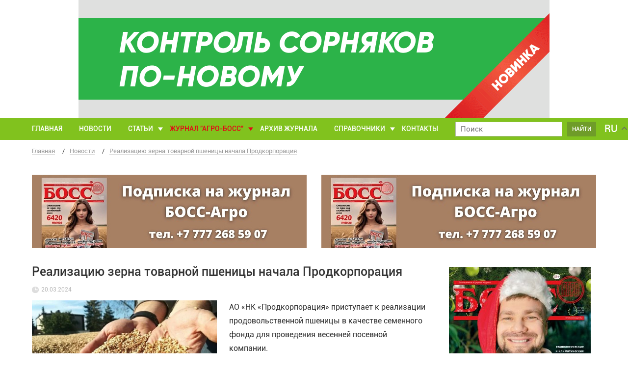

--- FILE ---
content_type: text/html; charset=UTF-8
request_url: https://bossagro.kz/41762-realizaciyu-zerna-tovarnoj-pshenicy-nachala-prodkorporaciya/
body_size: 16253
content:

<!doctype html>
<html lang="ru-RU">
<head>
<meta charset="UTF-8">
<meta name="viewport" content="width=device-width, initial-scale=1">
<link rel="profile" href="http://gmpg.org/xfn/11">

<meta name='robots' content='index, follow, max-image-preview:large, max-snippet:-1, max-video-preview:-1' />

	<!-- This site is optimized with the Yoast SEO plugin v23.5 - https://yoast.com/wordpress/plugins/seo/ -->
	<title>Реализацию зерна товарной пшеницы начала Продкорпорация - Bossagro</title>
	<meta name="description" content="АО «НК «Продкорпорация» приступает к реализации продовольственной пшеницы в качестве семенного фонда для проведения весенней посевной компании. Аграрии" />
	<link rel="canonical" href="https://bossagro.kz/41762-realizaciyu-zerna-tovarnoj-pshenicy-nachala-prodkorporaciya/" />
	<meta property="og:locale" content="ru_RU" />
	<meta property="og:type" content="article" />
	<meta property="og:title" content="Реализацию зерна товарной пшеницы начала Продкорпорация - Bossagro" />
	<meta property="og:description" content="АО «НК «Продкорпорация» приступает к реализации продовольственной пшеницы в качестве семенного фонда для проведения весенней посевной компании. Аграрии" />
	<meta property="og:url" content="https://bossagro.kz/41762-realizaciyu-zerna-tovarnoj-pshenicy-nachala-prodkorporaciya/" />
	<meta property="og:site_name" content="Bossagro" />
	<meta property="article:published_time" content="2024-03-20T09:41:00+00:00" />
	<meta property="og:image" content="https://bossagro.kz/wp-content/uploads/semena.jpg" />
	<meta property="og:image:width" content="640" />
	<meta property="og:image:height" content="427" />
	<meta property="og:image:type" content="image/jpeg" />
	<meta name="author" content="boss" />
	<meta name="twitter:card" content="summary_large_image" />
	<meta name="twitter:label1" content="Написано автором" />
	<meta name="twitter:data1" content="boss" />
	<script type="application/ld+json" class="yoast-schema-graph">{"@context":"https://schema.org","@graph":[{"@type":"WebPage","@id":"https://bossagro.kz/41762-realizaciyu-zerna-tovarnoj-pshenicy-nachala-prodkorporaciya/","url":"https://bossagro.kz/41762-realizaciyu-zerna-tovarnoj-pshenicy-nachala-prodkorporaciya/","name":"Реализацию зерна товарной пшеницы начала Продкорпорация - Bossagro","isPartOf":{"@id":"https://bossagro.kz/#website"},"primaryImageOfPage":{"@id":"https://bossagro.kz/41762-realizaciyu-zerna-tovarnoj-pshenicy-nachala-prodkorporaciya/#primaryimage"},"image":{"@id":"https://bossagro.kz/41762-realizaciyu-zerna-tovarnoj-pshenicy-nachala-prodkorporaciya/#primaryimage"},"thumbnailUrl":"https://bossagro.kz/wp-content/uploads/semena.jpg","datePublished":"2024-03-20T09:41:00+00:00","dateModified":"2024-03-20T09:41:00+00:00","author":{"@id":"https://bossagro.kz/#/schema/person/65a3d50c1db88702d53f855db0f3ea4b"},"description":"АО «НК «Продкорпорация» приступает к реализации продовольственной пшеницы в качестве семенного фонда для проведения весенней посевной компании. Аграрии","breadcrumb":{"@id":"https://bossagro.kz/41762-realizaciyu-zerna-tovarnoj-pshenicy-nachala-prodkorporaciya/#breadcrumb"},"inLanguage":"ru-RU","potentialAction":[{"@type":"ReadAction","target":["https://bossagro.kz/41762-realizaciyu-zerna-tovarnoj-pshenicy-nachala-prodkorporaciya/"]}]},{"@type":"ImageObject","inLanguage":"ru-RU","@id":"https://bossagro.kz/41762-realizaciyu-zerna-tovarnoj-pshenicy-nachala-prodkorporaciya/#primaryimage","url":"https://bossagro.kz/wp-content/uploads/semena.jpg","contentUrl":"https://bossagro.kz/wp-content/uploads/semena.jpg","width":640,"height":427,"caption":"семена"},{"@type":"BreadcrumbList","@id":"https://bossagro.kz/41762-realizaciyu-zerna-tovarnoj-pshenicy-nachala-prodkorporaciya/#breadcrumb","itemListElement":[{"@type":"ListItem","position":1,"name":"Главная страница","item":"https://bossagro.kz/"},{"@type":"ListItem","position":2,"name":"Реализацию зерна товарной пшеницы начала Продкорпорация"}]},{"@type":"WebSite","@id":"https://bossagro.kz/#website","url":"https://bossagro.kz/","name":"Bossagro","description":"Аграрные новости, новости сельского хозяйства","potentialAction":[{"@type":"SearchAction","target":{"@type":"EntryPoint","urlTemplate":"https://bossagro.kz/?s={search_term_string}"},"query-input":{"@type":"PropertyValueSpecification","valueRequired":true,"valueName":"search_term_string"}}],"inLanguage":"ru-RU"},{"@type":"Person","@id":"https://bossagro.kz/#/schema/person/65a3d50c1db88702d53f855db0f3ea4b","name":"boss","image":{"@type":"ImageObject","inLanguage":"ru-RU","@id":"https://bossagro.kz/#/schema/person/image/","url":"https://secure.gravatar.com/avatar/a2701d00c4eca652c4932ac01ec70f42?s=96&d=mm&r=g","contentUrl":"https://secure.gravatar.com/avatar/a2701d00c4eca652c4932ac01ec70f42?s=96&d=mm&r=g","caption":"boss"}}]}</script>
	<!-- / Yoast SEO plugin. -->


<link rel='dns-prefetch' href='//www.google.com' />
<link rel="alternate" type="application/rss+xml" title="Bossagro &raquo; Лента" href="https://bossagro.kz/feed/" />
<link rel="alternate" type="application/rss+xml" title="Bossagro &raquo; Лента комментариев" href="https://bossagro.kz/comments/feed/" />
<link rel="alternate" type="application/rss+xml" title="Bossagro &raquo; Лента комментариев к &laquo;Реализацию зерна товарной пшеницы начала Продкорпорация&raquo;" href="https://bossagro.kz/41762-realizaciyu-zerna-tovarnoj-pshenicy-nachala-prodkorporaciya/feed/" />
<script type="text/javascript">
/* <![CDATA[ */
window._wpemojiSettings = {"baseUrl":"https:\/\/s.w.org\/images\/core\/emoji\/15.0.3\/72x72\/","ext":".png","svgUrl":"https:\/\/s.w.org\/images\/core\/emoji\/15.0.3\/svg\/","svgExt":".svg","source":{"concatemoji":"https:\/\/bossagro.kz\/wp-includes\/js\/wp-emoji-release.min.js?ver=6.6.4.1768059267"}};
/*! This file is auto-generated */
!function(i,n){var o,s,e;function c(e){try{var t={supportTests:e,timestamp:(new Date).valueOf()};sessionStorage.setItem(o,JSON.stringify(t))}catch(e){}}function p(e,t,n){e.clearRect(0,0,e.canvas.width,e.canvas.height),e.fillText(t,0,0);var t=new Uint32Array(e.getImageData(0,0,e.canvas.width,e.canvas.height).data),r=(e.clearRect(0,0,e.canvas.width,e.canvas.height),e.fillText(n,0,0),new Uint32Array(e.getImageData(0,0,e.canvas.width,e.canvas.height).data));return t.every(function(e,t){return e===r[t]})}function u(e,t,n){switch(t){case"flag":return n(e,"\ud83c\udff3\ufe0f\u200d\u26a7\ufe0f","\ud83c\udff3\ufe0f\u200b\u26a7\ufe0f")?!1:!n(e,"\ud83c\uddfa\ud83c\uddf3","\ud83c\uddfa\u200b\ud83c\uddf3")&&!n(e,"\ud83c\udff4\udb40\udc67\udb40\udc62\udb40\udc65\udb40\udc6e\udb40\udc67\udb40\udc7f","\ud83c\udff4\u200b\udb40\udc67\u200b\udb40\udc62\u200b\udb40\udc65\u200b\udb40\udc6e\u200b\udb40\udc67\u200b\udb40\udc7f");case"emoji":return!n(e,"\ud83d\udc26\u200d\u2b1b","\ud83d\udc26\u200b\u2b1b")}return!1}function f(e,t,n){var r="undefined"!=typeof WorkerGlobalScope&&self instanceof WorkerGlobalScope?new OffscreenCanvas(300,150):i.createElement("canvas"),a=r.getContext("2d",{willReadFrequently:!0}),o=(a.textBaseline="top",a.font="600 32px Arial",{});return e.forEach(function(e){o[e]=t(a,e,n)}),o}function t(e){var t=i.createElement("script");t.src=e,t.defer=!0,i.head.appendChild(t)}"undefined"!=typeof Promise&&(o="wpEmojiSettingsSupports",s=["flag","emoji"],n.supports={everything:!0,everythingExceptFlag:!0},e=new Promise(function(e){i.addEventListener("DOMContentLoaded",e,{once:!0})}),new Promise(function(t){var n=function(){try{var e=JSON.parse(sessionStorage.getItem(o));if("object"==typeof e&&"number"==typeof e.timestamp&&(new Date).valueOf()<e.timestamp+604800&&"object"==typeof e.supportTests)return e.supportTests}catch(e){}return null}();if(!n){if("undefined"!=typeof Worker&&"undefined"!=typeof OffscreenCanvas&&"undefined"!=typeof URL&&URL.createObjectURL&&"undefined"!=typeof Blob)try{var e="postMessage("+f.toString()+"("+[JSON.stringify(s),u.toString(),p.toString()].join(",")+"));",r=new Blob([e],{type:"text/javascript"}),a=new Worker(URL.createObjectURL(r),{name:"wpTestEmojiSupports"});return void(a.onmessage=function(e){c(n=e.data),a.terminate(),t(n)})}catch(e){}c(n=f(s,u,p))}t(n)}).then(function(e){for(var t in e)n.supports[t]=e[t],n.supports.everything=n.supports.everything&&n.supports[t],"flag"!==t&&(n.supports.everythingExceptFlag=n.supports.everythingExceptFlag&&n.supports[t]);n.supports.everythingExceptFlag=n.supports.everythingExceptFlag&&!n.supports.flag,n.DOMReady=!1,n.readyCallback=function(){n.DOMReady=!0}}).then(function(){return e}).then(function(){var e;n.supports.everything||(n.readyCallback(),(e=n.source||{}).concatemoji?t(e.concatemoji):e.wpemoji&&e.twemoji&&(t(e.twemoji),t(e.wpemoji)))}))}((window,document),window._wpemojiSettings);
/* ]]> */
</script>
<style id='wp-emoji-styles-inline-css' type='text/css'>

	img.wp-smiley, img.emoji {
		display: inline !important;
		border: none !important;
		box-shadow: none !important;
		height: 1em !important;
		width: 1em !important;
		margin: 0 0.07em !important;
		vertical-align: -0.1em !important;
		background: none !important;
		padding: 0 !important;
	}
</style>
<link rel='stylesheet' id='wp-block-library-css' href='https://bossagro.kz/wp-includes/css/dist/block-library/style.min.css?ver=6.6.4.1768059267' type='text/css' media='all' />
<style id='classic-theme-styles-inline-css' type='text/css'>
/*! This file is auto-generated */
.wp-block-button__link{color:#fff;background-color:#32373c;border-radius:9999px;box-shadow:none;text-decoration:none;padding:calc(.667em + 2px) calc(1.333em + 2px);font-size:1.125em}.wp-block-file__button{background:#32373c;color:#fff;text-decoration:none}
</style>
<style id='global-styles-inline-css' type='text/css'>
:root{--wp--preset--aspect-ratio--square: 1;--wp--preset--aspect-ratio--4-3: 4/3;--wp--preset--aspect-ratio--3-4: 3/4;--wp--preset--aspect-ratio--3-2: 3/2;--wp--preset--aspect-ratio--2-3: 2/3;--wp--preset--aspect-ratio--16-9: 16/9;--wp--preset--aspect-ratio--9-16: 9/16;--wp--preset--color--black: #000000;--wp--preset--color--cyan-bluish-gray: #abb8c3;--wp--preset--color--white: #ffffff;--wp--preset--color--pale-pink: #f78da7;--wp--preset--color--vivid-red: #cf2e2e;--wp--preset--color--luminous-vivid-orange: #ff6900;--wp--preset--color--luminous-vivid-amber: #fcb900;--wp--preset--color--light-green-cyan: #7bdcb5;--wp--preset--color--vivid-green-cyan: #00d084;--wp--preset--color--pale-cyan-blue: #8ed1fc;--wp--preset--color--vivid-cyan-blue: #0693e3;--wp--preset--color--vivid-purple: #9b51e0;--wp--preset--gradient--vivid-cyan-blue-to-vivid-purple: linear-gradient(135deg,rgba(6,147,227,1) 0%,rgb(155,81,224) 100%);--wp--preset--gradient--light-green-cyan-to-vivid-green-cyan: linear-gradient(135deg,rgb(122,220,180) 0%,rgb(0,208,130) 100%);--wp--preset--gradient--luminous-vivid-amber-to-luminous-vivid-orange: linear-gradient(135deg,rgba(252,185,0,1) 0%,rgba(255,105,0,1) 100%);--wp--preset--gradient--luminous-vivid-orange-to-vivid-red: linear-gradient(135deg,rgba(255,105,0,1) 0%,rgb(207,46,46) 100%);--wp--preset--gradient--very-light-gray-to-cyan-bluish-gray: linear-gradient(135deg,rgb(238,238,238) 0%,rgb(169,184,195) 100%);--wp--preset--gradient--cool-to-warm-spectrum: linear-gradient(135deg,rgb(74,234,220) 0%,rgb(151,120,209) 20%,rgb(207,42,186) 40%,rgb(238,44,130) 60%,rgb(251,105,98) 80%,rgb(254,248,76) 100%);--wp--preset--gradient--blush-light-purple: linear-gradient(135deg,rgb(255,206,236) 0%,rgb(152,150,240) 100%);--wp--preset--gradient--blush-bordeaux: linear-gradient(135deg,rgb(254,205,165) 0%,rgb(254,45,45) 50%,rgb(107,0,62) 100%);--wp--preset--gradient--luminous-dusk: linear-gradient(135deg,rgb(255,203,112) 0%,rgb(199,81,192) 50%,rgb(65,88,208) 100%);--wp--preset--gradient--pale-ocean: linear-gradient(135deg,rgb(255,245,203) 0%,rgb(182,227,212) 50%,rgb(51,167,181) 100%);--wp--preset--gradient--electric-grass: linear-gradient(135deg,rgb(202,248,128) 0%,rgb(113,206,126) 100%);--wp--preset--gradient--midnight: linear-gradient(135deg,rgb(2,3,129) 0%,rgb(40,116,252) 100%);--wp--preset--font-size--small: 13px;--wp--preset--font-size--medium: 20px;--wp--preset--font-size--large: 36px;--wp--preset--font-size--x-large: 42px;--wp--preset--spacing--20: 0.44rem;--wp--preset--spacing--30: 0.67rem;--wp--preset--spacing--40: 1rem;--wp--preset--spacing--50: 1.5rem;--wp--preset--spacing--60: 2.25rem;--wp--preset--spacing--70: 3.38rem;--wp--preset--spacing--80: 5.06rem;--wp--preset--shadow--natural: 6px 6px 9px rgba(0, 0, 0, 0.2);--wp--preset--shadow--deep: 12px 12px 50px rgba(0, 0, 0, 0.4);--wp--preset--shadow--sharp: 6px 6px 0px rgba(0, 0, 0, 0.2);--wp--preset--shadow--outlined: 6px 6px 0px -3px rgba(255, 255, 255, 1), 6px 6px rgba(0, 0, 0, 1);--wp--preset--shadow--crisp: 6px 6px 0px rgba(0, 0, 0, 1);}:where(.is-layout-flex){gap: 0.5em;}:where(.is-layout-grid){gap: 0.5em;}body .is-layout-flex{display: flex;}.is-layout-flex{flex-wrap: wrap;align-items: center;}.is-layout-flex > :is(*, div){margin: 0;}body .is-layout-grid{display: grid;}.is-layout-grid > :is(*, div){margin: 0;}:where(.wp-block-columns.is-layout-flex){gap: 2em;}:where(.wp-block-columns.is-layout-grid){gap: 2em;}:where(.wp-block-post-template.is-layout-flex){gap: 1.25em;}:where(.wp-block-post-template.is-layout-grid){gap: 1.25em;}.has-black-color{color: var(--wp--preset--color--black) !important;}.has-cyan-bluish-gray-color{color: var(--wp--preset--color--cyan-bluish-gray) !important;}.has-white-color{color: var(--wp--preset--color--white) !important;}.has-pale-pink-color{color: var(--wp--preset--color--pale-pink) !important;}.has-vivid-red-color{color: var(--wp--preset--color--vivid-red) !important;}.has-luminous-vivid-orange-color{color: var(--wp--preset--color--luminous-vivid-orange) !important;}.has-luminous-vivid-amber-color{color: var(--wp--preset--color--luminous-vivid-amber) !important;}.has-light-green-cyan-color{color: var(--wp--preset--color--light-green-cyan) !important;}.has-vivid-green-cyan-color{color: var(--wp--preset--color--vivid-green-cyan) !important;}.has-pale-cyan-blue-color{color: var(--wp--preset--color--pale-cyan-blue) !important;}.has-vivid-cyan-blue-color{color: var(--wp--preset--color--vivid-cyan-blue) !important;}.has-vivid-purple-color{color: var(--wp--preset--color--vivid-purple) !important;}.has-black-background-color{background-color: var(--wp--preset--color--black) !important;}.has-cyan-bluish-gray-background-color{background-color: var(--wp--preset--color--cyan-bluish-gray) !important;}.has-white-background-color{background-color: var(--wp--preset--color--white) !important;}.has-pale-pink-background-color{background-color: var(--wp--preset--color--pale-pink) !important;}.has-vivid-red-background-color{background-color: var(--wp--preset--color--vivid-red) !important;}.has-luminous-vivid-orange-background-color{background-color: var(--wp--preset--color--luminous-vivid-orange) !important;}.has-luminous-vivid-amber-background-color{background-color: var(--wp--preset--color--luminous-vivid-amber) !important;}.has-light-green-cyan-background-color{background-color: var(--wp--preset--color--light-green-cyan) !important;}.has-vivid-green-cyan-background-color{background-color: var(--wp--preset--color--vivid-green-cyan) !important;}.has-pale-cyan-blue-background-color{background-color: var(--wp--preset--color--pale-cyan-blue) !important;}.has-vivid-cyan-blue-background-color{background-color: var(--wp--preset--color--vivid-cyan-blue) !important;}.has-vivid-purple-background-color{background-color: var(--wp--preset--color--vivid-purple) !important;}.has-black-border-color{border-color: var(--wp--preset--color--black) !important;}.has-cyan-bluish-gray-border-color{border-color: var(--wp--preset--color--cyan-bluish-gray) !important;}.has-white-border-color{border-color: var(--wp--preset--color--white) !important;}.has-pale-pink-border-color{border-color: var(--wp--preset--color--pale-pink) !important;}.has-vivid-red-border-color{border-color: var(--wp--preset--color--vivid-red) !important;}.has-luminous-vivid-orange-border-color{border-color: var(--wp--preset--color--luminous-vivid-orange) !important;}.has-luminous-vivid-amber-border-color{border-color: var(--wp--preset--color--luminous-vivid-amber) !important;}.has-light-green-cyan-border-color{border-color: var(--wp--preset--color--light-green-cyan) !important;}.has-vivid-green-cyan-border-color{border-color: var(--wp--preset--color--vivid-green-cyan) !important;}.has-pale-cyan-blue-border-color{border-color: var(--wp--preset--color--pale-cyan-blue) !important;}.has-vivid-cyan-blue-border-color{border-color: var(--wp--preset--color--vivid-cyan-blue) !important;}.has-vivid-purple-border-color{border-color: var(--wp--preset--color--vivid-purple) !important;}.has-vivid-cyan-blue-to-vivid-purple-gradient-background{background: var(--wp--preset--gradient--vivid-cyan-blue-to-vivid-purple) !important;}.has-light-green-cyan-to-vivid-green-cyan-gradient-background{background: var(--wp--preset--gradient--light-green-cyan-to-vivid-green-cyan) !important;}.has-luminous-vivid-amber-to-luminous-vivid-orange-gradient-background{background: var(--wp--preset--gradient--luminous-vivid-amber-to-luminous-vivid-orange) !important;}.has-luminous-vivid-orange-to-vivid-red-gradient-background{background: var(--wp--preset--gradient--luminous-vivid-orange-to-vivid-red) !important;}.has-very-light-gray-to-cyan-bluish-gray-gradient-background{background: var(--wp--preset--gradient--very-light-gray-to-cyan-bluish-gray) !important;}.has-cool-to-warm-spectrum-gradient-background{background: var(--wp--preset--gradient--cool-to-warm-spectrum) !important;}.has-blush-light-purple-gradient-background{background: var(--wp--preset--gradient--blush-light-purple) !important;}.has-blush-bordeaux-gradient-background{background: var(--wp--preset--gradient--blush-bordeaux) !important;}.has-luminous-dusk-gradient-background{background: var(--wp--preset--gradient--luminous-dusk) !important;}.has-pale-ocean-gradient-background{background: var(--wp--preset--gradient--pale-ocean) !important;}.has-electric-grass-gradient-background{background: var(--wp--preset--gradient--electric-grass) !important;}.has-midnight-gradient-background{background: var(--wp--preset--gradient--midnight) !important;}.has-small-font-size{font-size: var(--wp--preset--font-size--small) !important;}.has-medium-font-size{font-size: var(--wp--preset--font-size--medium) !important;}.has-large-font-size{font-size: var(--wp--preset--font-size--large) !important;}.has-x-large-font-size{font-size: var(--wp--preset--font-size--x-large) !important;}
:where(.wp-block-post-template.is-layout-flex){gap: 1.25em;}:where(.wp-block-post-template.is-layout-grid){gap: 1.25em;}
:where(.wp-block-columns.is-layout-flex){gap: 2em;}:where(.wp-block-columns.is-layout-grid){gap: 2em;}
:root :where(.wp-block-pullquote){font-size: 1.5em;line-height: 1.6;}
</style>
<link rel='stylesheet' id='contact-form-7-css' href='https://bossagro.kz/wp-content/plugins/contact-form-7/includes/css/styles.css?ver=5.9.8.1768059267' type='text/css' media='all' />
<link rel='stylesheet' id='wpg-main-style-css' href='https://bossagro.kz/wp-content/plugins/wp_glossary/assets/css/style.css?ver=6.6.4.1768059267' type='text/css' media='all' />
<link rel='stylesheet' id='ez-toc-css' href='https://bossagro.kz/wp-content/plugins/easy-table-of-contents/assets/css/screen.min.css?ver=2.0.69.1.1768059267' type='text/css' media='all' />
<style id='ez-toc-inline-css' type='text/css'>
div#ez-toc-container .ez-toc-title {font-size: 120%;}div#ez-toc-container .ez-toc-title {font-weight: 500;}div#ez-toc-container ul li {font-size: 95%;}div#ez-toc-container ul li {font-weight: 500;}div#ez-toc-container nav ul ul li {font-size: 90%;}div#ez-toc-container {background: #e6f3d2;border: 1px solid #ddd;}div#ez-toc-container p.ez-toc-title , #ez-toc-container .ez_toc_custom_title_icon , #ez-toc-container .ez_toc_custom_toc_icon {color: #0a0a0a;}div#ez-toc-container ul.ez-toc-list a {color: #000080;}div#ez-toc-container ul.ez-toc-list a:hover {color: #2a6496;}div#ez-toc-container ul.ez-toc-list a:visited {color: #000080;}
.ez-toc-container-direction {direction: ltr;}.ez-toc-counter ul{counter-reset: item ;}.ez-toc-counter nav ul li a::before {content: counters(item, '.', decimal) '. ';display: inline-block;counter-increment: item;flex-grow: 0;flex-shrink: 0;margin-right: .2em; float: left; }.ez-toc-widget-direction {direction: ltr;}.ez-toc-widget-container ul{counter-reset: item ;}.ez-toc-widget-container nav ul li a::before {content: counters(item, '.', decimal) '. ';display: inline-block;counter-increment: item;flex-grow: 0;flex-shrink: 0;margin-right: .2em; float: left; }
</style>
<link rel='stylesheet' id='bossagro-style-css' href='https://bossagro.kz/wp-content/themes/bossagro/style.css?ver=6.6.4.1768059267' type='text/css' media='all' />
<link rel='stylesheet' id='custom_header-css' href='https://bossagro.kz/wp-content/themes/bossagro/css/header.css?ver=4.1768059267' type='text/css' media='all' />
<link rel='stylesheet' id='custom_sidebar-css' href='https://bossagro.kz/wp-content/themes/bossagro/css/sidebar.css?ver=3.1768059267' type='text/css' media='all' />
<link rel='stylesheet' id='custom_footer-css' href='https://bossagro.kz/wp-content/themes/bossagro/css/footer.css?ver=2.1768059267' type='text/css' media='all' />
<link rel='stylesheet' id='custom_content-css' href='https://bossagro.kz/wp-content/themes/bossagro/css/content.css?ver=11.1768059267' type='text/css' media='all' />
<link rel='stylesheet' id='custom_article-css' href='https://bossagro.kz/wp-content/themes/bossagro/css/article.css?ver=4.1768059267' type='text/css' media='all' />
<script type="text/javascript" src="https://bossagro.kz/wp-includes/js/jquery/jquery.min.js?ver=3.7.1.1768059267" id="jquery-core-js"></script>
<script type="text/javascript" src="https://bossagro.kz/wp-includes/js/jquery/jquery-migrate.min.js?ver=3.4.1.1768059267" id="jquery-migrate-js"></script>
<script type="text/javascript" src="https://bossagro.kz/wp-content/plugins/wp_glossary/assets/js/mixitup.min.js?ver=6.6.4.1768059267" id="wpg-mixitup-script-js"></script>
<script type="text/javascript" id="wpg-main-script-js-extra">
/* <![CDATA[ */
var wpg = {"animation":"1","is_tooltip":"","tooltip_theme":"default","tooltip_animation":"fade","tooltip_position":"top","tooltip_is_arrow":"1","tooltip_min_width":"250","tooltip_max_width":"500","tooltip_speed":"350","tooltip_delay":"200","tooltip_is_touch_devices":"1"};
/* ]]> */
</script>
<script type="text/javascript" src="https://bossagro.kz/wp-content/plugins/wp_glossary/assets/js/scripts.js?ver=6.6.4.1768059267" id="wpg-main-script-js"></script>
<link rel="https://api.w.org/" href="https://bossagro.kz/wp-json/" /><link rel="alternate" title="JSON" type="application/json" href="https://bossagro.kz/wp-json/wp/v2/posts/41762" /><link rel='shortlink' href='https://bossagro.kz/?p=41762' />
<link rel="alternate" title="oEmbed (JSON)" type="application/json+oembed" href="https://bossagro.kz/wp-json/oembed/1.0/embed?url=https%3A%2F%2Fbossagro.kz%2F41762-realizaciyu-zerna-tovarnoj-pshenicy-nachala-prodkorporaciya%2F" />
<link rel="alternate" title="oEmbed (XML)" type="text/xml+oembed" href="https://bossagro.kz/wp-json/oembed/1.0/embed?url=https%3A%2F%2Fbossagro.kz%2F41762-realizaciyu-zerna-tovarnoj-pshenicy-nachala-prodkorporaciya%2F&#038;format=xml" />
<style type="text/css">
				.wpg-list-block h3 {
					background-color:#f4f4f4;
					color:#777777;
					;
				}
			</style><style type="text/css">.recentcomments a{display:inline !important;padding:0 !important;margin:0 !important;}</style><style type="text/css">.broken_link, a.broken_link {
	text-decoration: line-through;
}</style><link rel="icon" href="https://bossagro.kz/wp-content/uploads/android-chrome-192x192-150x150.png" sizes="32x32" />
<link rel="icon" href="https://bossagro.kz/wp-content/uploads/android-chrome-192x192-e1528722691919.png" sizes="192x192" />
<link rel="apple-touch-icon" href="https://bossagro.kz/wp-content/uploads/android-chrome-192x192-e1528722691919.png" />
<meta name="msapplication-TileImage" content="https://bossagro.kz/wp-content/uploads/android-chrome-192x192-e1528722691919.png" />
</head>

<div class="site-wrapper">
    <header class="header">
        <div class="header_bg-left"></div>
        <div class="header__top">
            <div class="container">
                <div class="header-grid">
                    <div class="header-logo-wrapper">
                        <a class="link-image" href="/" data-wpel-link="internal">
                            <img class="logo-image" src="https://bossagro.kz/wp-content/uploads/logo.png">
                            <img class="small-logo" src="https://bossagro.kz/wp-content/uploads/logo-small.png">
                        </a>
                    </div>

                    
                        <a href="https://www.kz.corteva.com/products-and-solutions/crop-protection/vydat-5g.html" target="_blank" class="header_bg-right argo-big-banner" data-wpel-link="external" rel="follow">
                            <img src="https://bossagro.kz/wp-content/uploads/кортева_на_сайт_гиф-1.gif" alt="кортева_на_сайт_гиф (1)">
                        </a>

                    
                    <div class="header-menu-lang-selector header-menu-lang-selector__mobile hide-on-desktop">
                        <div class="gtranslate_wrapper" id="gt-wrapper-53803238"></div>                    </div>

                    <div class="hamburger-button-wrapper">
                        <div class="button-hamburger js-open-popup" data-open-popup="mobile-menu">
                            <span class="button-hamburger__line"></span>
                            <span class="button-hamburger__line"></span>
                            <span class="button-hamburger__line"></span>
                        </div>
                    </div>
                </div>
            </div>
        </div>
        <div class="header__bottom">
            <div class="container">
                <div class="header-menu-wrapper">
                    <ul class="main-menu">
                                                    <li class="main-menu__item
                                ">
                                <a class="main-menu__item-link link-without-underline
                                link-white" href="https://bossagro.kz/">Главная</a>
                                                            </li>
                                                    <li class="main-menu__item
                                ">
                                <a class="main-menu__item-link link-without-underline
                                link-white" href="https://bossagro.kz/category/news/">Новости</a>
                                                            </li>
                                                    <li class="main-menu__item
                                main-menu__item_dropdown">
                                <a class="main-menu__item-link link-without-underline
                                link-white" href="https://bossagro.kz/category/articles/">Статьи</a>
                                                                    <ul class="main-menu__submenu submenu">
                                                                                                                    <li class="submenu__item">
                                            <a class="submenu__item-link link-without-underline link-white" href="https://bossagro.kz/category/articles/rastenievodstvo/" data-wpel-link="internal">Растениеводство</a>
                                        </li>
                                                                                                                                                            <li class="submenu__item">
                                            <a class="submenu__item-link link-without-underline link-white" href="https://bossagro.kz/category/articles/ovoshhevodstvo/" data-wpel-link="internal">Овощеводство</a>
                                        </li>
                                                                                                                                                            <li class="submenu__item">
                                            <a class="submenu__item-link link-without-underline link-white" href="https://bossagro.kz/category/articles/zashhita-rastenij/" data-wpel-link="internal">Защита растений</a>
                                        </li>
                                                                                                                                                            <li class="submenu__item">
                                            <a class="submenu__item-link link-without-underline link-white" href="https://bossagro.kz/category/articles/zhivotnovodstvo/" data-wpel-link="internal">Животноводство</a>
                                        </li>
                                                                                                                                                            <li class="submenu__item">
                                            <a class="submenu__item-link link-without-underline link-white" href="https://bossagro.kz/category/pticevodstvo/" data-wpel-link="internal">Птицеводство</a>
                                        </li>
                                                                                                                                                            <li class="submenu__item">
                                            <a class="submenu__item-link link-without-underline link-white" href="https://bossagro.kz/category/articles/veterinariya/" data-wpel-link="internal">Ветеринария</a>
                                        </li>
                                                                                                                                                            <li class="submenu__item">
                                            <a class="submenu__item-link link-without-underline link-white" href="https://bossagro.kz/category/articles/texnika/" data-wpel-link="internal">Техника</a>
                                        </li>
                                                                                                                                                            <li class="submenu__item">
                                            <a class="submenu__item-link link-without-underline link-white" href="https://bossagro.kz/category/articles/pchelovodstvo/" data-wpel-link="internal">Пчеловодство</a>
                                        </li>
                                                                                                                </ul>
                                                            </li>
                                                    <li class="main-menu__item
                                main-menu__item_dropdown-red">
                                <a class="main-menu__item-link link-without-underline
                                link-red" href="#">Журнал "Агро-Босс"</a>
                                                                    <ul class="main-menu__submenu submenu">
                                                                                                                    <li class="submenu__item">
                                            <a class="submenu__item-link link-without-underline link-white" href="https://bossagro.kz/redakciya/" data-wpel-link="internal">Редакция</a>
                                        </li>
                                                                                                                                                            <li class="submenu__item">
                                            <a class="submenu__item-link link-without-underline link-white" href="https://bossagro.kz/reklamnyj-otdel/" data-wpel-link="internal">Рекламный отдел</a>
                                        </li>
                                                                                                                                                            <li class="submenu__item">
                                            <a class="submenu__item-link link-without-underline link-white" href="https://bossagro.kz/podpisatsya-na-zhurnal/" data-wpel-link="internal">Подписаться на журнал</a>
                                        </li>
                                                                                                                                                            <li class="submenu__item submenu__item-sub">
                                            <p class="submenu__item-link  link-white">Разместить рекламу</p>
                                            <ul class="main-menu__submenu sub-submenu">
                                                                                            <li class="submenu__item"><a class="submenu__item-link link-without-underline link-white" href="https://bossagro.kz/razmestit-reklamu-v-pechatnoj-versii-zhurnala/" data-wpel-link="internal">В печатной версии</a></li>
                                                                                            <li class="submenu__item"><a class="submenu__item-link link-without-underline link-white" href="https://bossagro.kz/razmestit-reklamu-na-sajte/" data-wpel-link="internal">На сайте</a></li>
                                                                                        </ul>
                                        </li>
                                                                                                                </ul>
                                                            </li>
                                                    <li class="main-menu__item
                                ">
                                <a class="main-menu__item-link link-without-underline
                                link-white" href="https://bossagro.kz/arxiv-vyshedshix-nomerov/">Архив журнала</a>
                                                            </li>
                                                    <li class="main-menu__item
                                main-menu__item_dropdown">
                                <a class="main-menu__item-link link-without-underline
                                link-white" href="#">Справочники</a>
                                                                    <ul class="main-menu__submenu submenu">
                                                                                                                    <li class="submenu__item">
                                            <a class="submenu__item-link link-without-underline link-white" href="/glossary/category/pesticides/" data-wpel-link="internal">Справочник пестицидов</a>
                                        </li>
                                                                                                                                                            <li class="submenu__item">
                                            <a class="submenu__item-link link-without-underline link-white" href="/glossary/category/animalbreeds/" data-wpel-link="internal">Породы сельскохозяйственных животных</a>
                                        </li>
                                                                                                                                                            <li class="submenu__item">
                                            <a class="submenu__item-link link-without-underline link-white" href="https://bossagro.kz/glossary/category/agro-industrial-enterprises/" data-wpel-link="internal">Справочник предприятий АПК</a>
                                        </li>
                                                                                                                </ul>
                                                            </li>
                                                    <li class="main-menu__item
                                ">
                                <a class="main-menu__item-link link-without-underline
                                link-white" href="https://bossagro.kz/contacts/">Контакты</a>
                                                            </li>
                                                <li class="search-wrapper"><form role="search" method="get" id="searchform" action="https://bossagro.kz/" >
    <span class="search-wrapper"><input class="input input_search" type="text" value="" name="s" id="s" placeholder="Поиск" /></span>
    <span><input class="button button_green button_search" type="submit" id="searchsubmit" value="найти" /></span>
</form></li>
                    </ul>
                    <div class="header-menu-lang-selector">
                        <div class="gtranslate_wrapper" id="gt-wrapper-66162843"></div>                    </div>
                </div>
            </div>
        </div>

        <div class="mobile-banner">
            <a href="https://www.kz.corteva.com/products-and-solutions/crop-protection/vydat-5g.html" target="_blank" class="argo-big-banner" data-wpel-link="external" rel="follow">
                <img src="https://bossagro.kz/wp-content/uploads/кортева_на_сайт_гиф-1.gif" alt="кортева_на_сайт_гиф (1)">
            </a>
        </div>
    </header>
<div class="article-page">
    <div class="container">
        

<ul class="breadcrumbs">
    <li class="breadcrumbs__item"><a class="link-with-underline link-gray" href="/" data-wpel-link="internal">Главная</a></li>
    <li class="breadcrumbs__item">
        <a class="link-with-underline link-gray" href="https://bossagro.kz/category/news/" data-wpel-link="internal">
            Новости        </a>
    </li>
    <li class="breadcrumbs__item"><a class="link-with-underline link-gray" href="#">Реализацию зерна товарной пшеницы начала Продкорпорация</a></li>
</ul>


<div class="news-banners">
    <div class="news-banners__first">
        <a class="link-image" href="https://bossagro.kz/contacts/" target="_blank" data-wpel-link="internal">
            <img src="https://bossagro.kz/wp-content/uploads/podpiska-na-zhurnal-boss-agro.jpg">
        </a>
    </div>
    <div class="news-banners__second">
        <a class="link-image" href="" target="_blank" data-wpel-link="internal">
            <img src="https://bossagro.kz/wp-content/uploads/podpiska-na-zhurnal-boss-agro.jpg">
        </a>
    </div>
</div>
<div class="d-flex flex-wrap">
    <div class="page-content">
        <div class="page-content-wrapper">
            <h1 class="h3-title">Реализацию зерна товарной пшеницы начала Продкорпорация</h1>        </div>
        <div class="statistic-and-date mb15">
            <i class="fri fri-date"></i>
            <span class="articles-item__date">20.03.2024</span>
            <i class="fri fri-views"></i>
            <span class="articles-item__views">936</span>
        </div>
        <div class="article">
            <div class="article-image-wrapper">
                <img width="640" height="427" src="https://bossagro.kz/wp-content/uploads/semena.jpg" class="article-image wp-post-image" alt="семена" decoding="async" fetchpriority="high" srcset="https://bossagro.kz/wp-content/uploads/semena.jpg 640w, https://bossagro.kz/wp-content/uploads/semena-300x200.jpg 300w" sizes="(max-width: 640px) 100vw, 640px" title="Готовность к весенне-полевым работам почти 100% - Минсельхоз РК" />            </div>
            <div>
                <p>АО «НК «Продкорпорация» приступает к реализации продовольственной пшеницы в качестве семенного фонда для проведения весенней посевной компании.</p>
<p>Аграрии могут преобрести семена на следующих условиях:</p>
<ul>
<li>продажа осуществляется только зернопроизводителям (объем реализации одному зернопроизводителю из расчета нормы высева – 130 килограмм на 1 гектар пашни);</li>
<li>объем реализации – до 400 000 тонн;</li>
<li>условия поставки – EXW (франко-элеватор) с уполномоченных элеваторов Продкорпорации;</li>
<li>условия оплаты – 100% предоплата.</li>
</ul>
<p>В рамках государственной поддержки фермеров допускается приобретение продовольственного зерна в качестве семян за счет авансовых платежей полученных в Продкорпорации по программе форвардного закупа 2024 года.</p>
<p>Для определения объема продовольственной пшеницы потенциальный покупатель должен предоставить подтверждающие документы посевных площадей (пашни).</p>
<p>Дополнительную информацию вы можете получить по следующим адресам и телефонам:</p>
<p>АО «НК «Продкорпорация»: г. Астана, ул. Московская 29/3, эл. адрес: mail@fcc.kz</p>
<p>тел. (8-717-2) 59-12-32</p>
<p>главный менеджер: Какимов Е.К. 8 701-105-31- 05</p>
<p>Контакты для покупателей из Акмолинской, Карагандинской областей обращаться: г. Кокшетау, пр. Нурсултана Назарбаева, 19,</p>
<p>тел. 8 (716-2) 55-11-51, 55-11-54, 42-25-22.</p>
<p>Контакты для покупателей из Абайской, Восточно-Казахстанской и Павлодарской областей обращаться: г. Усть-Каменогорск, ул. Бейбітшілік, 30, офис 206,</p>
<p>тел. 8 (723-2) 25-95-67, 56-06-57.</p>
<p>Контакты для покупателей из Актюбинской, Западно-Казахстанской и Костанайской областей обращаться: г. Костанай, ул. Тәуелсіздік, 147,</p>
<p>тел. 8 (714-2) 53-11-44, 53-12-44, 54-28-20.</p>
<p>Контакты для покупателей из Северо-Казахстанской области обращаться: г. Петропавловск, ул. Партизанская, 160,<br />
тел. 8 (715-2) 55-11-60, 42-22-66.</p>
            </div>
            <div class="news-banners__third">
                <a class="link-image" href="https://bossagro.kz/razmestit-reklamu-na-sajte/" target="_blank" data-wpel-link="internal">
                    <img src="https://bossagro.kz/wp-content/uploads/reklama-na-sajte-banner.jpg">
                </a>
            </div>

            
            <div class="shared">
                <span class="shared__title">Поделиться<span class="hide-on-mobile">:</span></span>
                <script async src="https://usocial.pro/usocial/usocial.js?uid=eb49c3ad85f61824&v=6.1.5" data-script="usocial" charset="utf-8"></script>
                <div class="uSocial-Share" data-pid="aabdf7249f904c6bf93461522c248de1" data-type="share" data-options="round-rect,style1,default,absolute,horizontal,size32,eachCounter0,counter0,nomobile,mobile_position_right" data-social="vk,fb,telegram,twi,email,spoiler"></div>

                            </div>
        </div>
        <div class="articles-slider owl-carousel jq-articles-slider">
                            <a class="articles-slider__item" href="https://bossagro.kz/63705-v-petropavlovske-i-atbasare-projdut-mezhdunarodnye-konferencii-i-vystavki-dlya-fermerov/" data-wpel-link="internal">
                    <div class="articles-slider__image-wraper">

                        
                        <img width="2560" height="1777" src="https://bossagro.kz/wp-content/uploads/WhatsApp-Image-2024-08-09-at-13.34.39-1-scaled.jpeg" class="articles-slider__image wp-post-image" alt="В Петропавловске и Атбасаре пройдут  Международные Конференции и выставки для фермеров" decoding="async" srcset="https://bossagro.kz/wp-content/uploads/WhatsApp-Image-2024-08-09-at-13.34.39-1-scaled.jpeg 2560w, https://bossagro.kz/wp-content/uploads/WhatsApp-Image-2024-08-09-at-13.34.39-1-300x208.jpeg 300w, https://bossagro.kz/wp-content/uploads/WhatsApp-Image-2024-08-09-at-13.34.39-1-1024x711.jpeg 1024w, https://bossagro.kz/wp-content/uploads/WhatsApp-Image-2024-08-09-at-13.34.39-1-768x533.jpeg 768w, https://bossagro.kz/wp-content/uploads/WhatsApp-Image-2024-08-09-at-13.34.39-1-1536x1066.jpeg 1536w, https://bossagro.kz/wp-content/uploads/WhatsApp-Image-2024-08-09-at-13.34.39-1-2048x1421.jpeg 2048w" sizes="(max-width: 2560px) 100vw, 2560px" title="В Петропавловске и Атбасаре пройдут  Международные Конференции и выставки для фермеров" />                        
                    </div>
                    <div class="articles-slider__text">В Петропавловске и Атбасаре пройдут  Международные Конференции и выставки для фе...</div>
                </a>
                            <a class="articles-slider__item" href="https://bossagro.kz/63489-acros-595-plus-nadyozhnost-usilennaya-vozmozhnostyami/" data-wpel-link="internal">
                    <div class="articles-slider__image-wraper">

                        
                        <img width="2560" height="1709" src="https://bossagro.kz/wp-content/uploads/ACROS_595_Plus_RU-1-scaled.jpg" class="articles-slider__image wp-post-image" alt="ЗУК Ростсельмаш ACROS: честное предложение" decoding="async" srcset="https://bossagro.kz/wp-content/uploads/ACROS_595_Plus_RU-1-scaled.jpg 2560w, https://bossagro.kz/wp-content/uploads/ACROS_595_Plus_RU-1-300x200.jpg 300w, https://bossagro.kz/wp-content/uploads/ACROS_595_Plus_RU-1-1024x683.jpg 1024w, https://bossagro.kz/wp-content/uploads/ACROS_595_Plus_RU-1-768x513.jpg 768w, https://bossagro.kz/wp-content/uploads/ACROS_595_Plus_RU-1-1536x1025.jpg 1536w, https://bossagro.kz/wp-content/uploads/ACROS_595_Plus_RU-1-2048x1367.jpg 2048w" sizes="(max-width: 2560px) 100vw, 2560px" title="ЗУК Ростсельмаш ACROS: честное предложение" />                        
                    </div>
                    <div class="articles-slider__text">ACROS 595 Plus: надёжность, усиленная возможностями</div>
                </a>
                            <a class="articles-slider__item" href="https://bossagro.kz/63485-perspektivy-vnedreniya-nauchnyx-razrabotok-uchenyx-dochernix-organizacij-nao-nacionalnyj-agrarnyj-nauchno-obrazovatelnyj-centr/" data-wpel-link="internal">
                    <div class="articles-slider__image-wraper">

                        
                        <img width="960" height="1013" src="https://bossagro.kz/wp-content/uploads/КЖ-фото-1-e1764761474368.jpeg" class="articles-slider__image wp-post-image" alt="Перспективы  внедрения научных разработок ученых дочерних организаций НАО «Национальный аграрный  научно – образовательный центр»" decoding="async" loading="lazy" srcset="https://bossagro.kz/wp-content/uploads/КЖ-фото-1-e1764761474368.jpeg 960w, https://bossagro.kz/wp-content/uploads/КЖ-фото-1-e1764761474368-284x300.jpeg 284w, https://bossagro.kz/wp-content/uploads/КЖ-фото-1-e1764761474368-768x810.jpeg 768w" sizes="(max-width: 960px) 100vw, 960px" title="Перспективы  внедрения научных разработок ученых дочерних организаций НАО «Национальный аграрный  научно – образовательный центр»" />                        
                    </div>
                    <div class="articles-slider__text">Перспективы  внедрения научных разработок ученых дочерних организаций НАО «Нацио...</div>
                </a>
                            <a class="articles-slider__item" href="https://bossagro.kz/63474-otdavat-v-lizing-prodayushhiesya-agropredpriyatiya-predlozhili-deputaty/" data-wpel-link="internal">
                    <div class="articles-slider__image-wraper">

                        
                        <img width="640" height="427" src="https://bossagro.kz/wp-content/uploads/zerno-pshenicy.jpg" class="articles-slider__image wp-post-image" alt="зерно пшеницы" decoding="async" loading="lazy" srcset="https://bossagro.kz/wp-content/uploads/zerno-pshenicy.jpg 640w, https://bossagro.kz/wp-content/uploads/zerno-pshenicy-300x200.jpg 300w" sizes="(max-width: 640px) 100vw, 640px" title="KAZAKH GRAIN &amp; LOGISTIC FORUM 2024 состоится в начале декабря в Астана" />                        
                    </div>
                    <div class="articles-slider__text">Отдавать в лизинг продающиеся агропредприятия предложили депутаты</div>
                </a>
                            <a class="articles-slider__item" href="https://bossagro.kz/63472-den-semyan-t%d2%b1%d2%9bym-2026-sostoitsya-v-astane-4-5-dekabrya/" data-wpel-link="internal">
                    <div class="articles-slider__image-wraper">

                        
                        <img width="1080" height="682" src="https://bossagro.kz/wp-content/uploads/1_20251121_120920_0000-e1763709247304.png" class="articles-slider__image wp-post-image" alt="Узнайте о секретах успешного опыта известных хозяйств  из различных областей Казахстана на  5-ой Международной Конференции-Контрактации  «ДЕНЬ СЕМЯН «ТҰҚЫМ-2026»" decoding="async" loading="lazy" srcset="https://bossagro.kz/wp-content/uploads/1_20251121_120920_0000-e1763709247304.png 1080w, https://bossagro.kz/wp-content/uploads/1_20251121_120920_0000-e1763709247304-300x189.png 300w, https://bossagro.kz/wp-content/uploads/1_20251121_120920_0000-e1763709247304-1024x647.png 1024w, https://bossagro.kz/wp-content/uploads/1_20251121_120920_0000-e1763709247304-768x485.png 768w" sizes="(max-width: 1080px) 100vw, 1080px" title="Узнайте о секретах успешного опыта известных хозяйств  из различных областей Казахстана на  5-ой Международной Конференции-Контрактации  «ДЕНЬ СЕМЯН «ТҰҚЫМ-2026»" />                        
                    </div>
                    <div class="articles-slider__text">«ДЕНЬ СЕМЯН «ТҰҚЫМ-2026» состоится  в Астане 4-5 декабря</div>
                </a>
                            <a class="articles-slider__item" href="https://bossagro.kz/63461-saflor-bez-tamozhennoj-ekspertizy/" data-wpel-link="internal">
                    <div class="articles-slider__image-wraper">

                        
                        <img width="600" height="450" src="https://bossagro.kz/wp-content/uploads/-Жамбылской-области-в-рамках-программы-«ДКБ-2025»-получило-поддержку-производство-нерафинированного-сафлорового-масла-e1587629050167.jpg" class="articles-slider__image wp-post-image" alt="поле сафлора" decoding="async" loading="lazy" title="В Жамбылской области в рамках программы «ДКБ 2025» получило поддержку производство нерафинированного сафлорового масла" />                        
                    </div>
                    <div class="articles-slider__text">Сафлор без таможенной экспертизы</div>
                </a>
                            <a class="articles-slider__item" href="https://bossagro.kz/63456-nazrel-vopros-vneseniya-popravok-v-pravila-racionalnogo-ispolzovaniya-zemel/" data-wpel-link="internal">
                    <div class="articles-slider__image-wraper">

                        
                        <img width="1600" height="1200" src="https://bossagro.kz/wp-content/uploads/WhatsApp-Image-2025-11-25-at-18.21.15.jpeg" class="articles-slider__image wp-post-image" alt="Назрел вопрос внесения поправок в Правила рационального использования земель" decoding="async" loading="lazy" srcset="https://bossagro.kz/wp-content/uploads/WhatsApp-Image-2025-11-25-at-18.21.15.jpeg 1600w, https://bossagro.kz/wp-content/uploads/WhatsApp-Image-2025-11-25-at-18.21.15-300x225.jpeg 300w, https://bossagro.kz/wp-content/uploads/WhatsApp-Image-2025-11-25-at-18.21.15-1024x768.jpeg 1024w, https://bossagro.kz/wp-content/uploads/WhatsApp-Image-2025-11-25-at-18.21.15-768x576.jpeg 768w, https://bossagro.kz/wp-content/uploads/WhatsApp-Image-2025-11-25-at-18.21.15-1536x1152.jpeg 1536w" sizes="(max-width: 1600px) 100vw, 1600px" title="Назрел вопрос внесения поправок в Правила рационального использования земель" />                        
                    </div>
                    <div class="articles-slider__text">Назрел вопрос внесения поправок в Правила рационального использования земель</div>
                </a>
                            <a class="articles-slider__item" href="https://bossagro.kz/63387-uznajte-o-sekretax-uspeshnogo-opyta-izvestnyx-xozyajstv-iz-razlichnyx-oblastej-kazaxstana-na-5-oj-mezhdunarodnoj-konferencii-kontraktacii-den-semyan-t%d2%b1%d2%9bym-2026/" data-wpel-link="internal">
                    <div class="articles-slider__image-wraper">

                        
                        <img width="1080" height="682" src="https://bossagro.kz/wp-content/uploads/1_20251121_120920_0000-e1763709247304.png" class="articles-slider__image wp-post-image" alt="Узнайте о секретах успешного опыта известных хозяйств  из различных областей Казахстана на  5-ой Международной Конференции-Контрактации  «ДЕНЬ СЕМЯН «ТҰҚЫМ-2026»" decoding="async" loading="lazy" srcset="https://bossagro.kz/wp-content/uploads/1_20251121_120920_0000-e1763709247304.png 1080w, https://bossagro.kz/wp-content/uploads/1_20251121_120920_0000-e1763709247304-300x189.png 300w, https://bossagro.kz/wp-content/uploads/1_20251121_120920_0000-e1763709247304-1024x647.png 1024w, https://bossagro.kz/wp-content/uploads/1_20251121_120920_0000-e1763709247304-768x485.png 768w" sizes="(max-width: 1080px) 100vw, 1080px" title="Узнайте о секретах успешного опыта известных хозяйств  из различных областей Казахстана на  5-ой Международной Конференции-Контрактации  «ДЕНЬ СЕМЯН «ТҰҚЫМ-2026»" />                        
                    </div>
                    <div class="articles-slider__text">Узнайте о секретах успешного опыта известных хозяйств  из различных областей Каз...</div>
                </a>
                    </div>
        <h2 class="h2-title h2-title_medium">Похожие статьи</h2>
        <div class="similar-articles owl-carousel jq-similar-articles-slider">
                                                        <a class="similar-articles__item" href="https://bossagro.kz/16015-mobilnyj-fotoseparator-vpervye-v-kazaxstane/" data-wpel-link="internal">
                            <div class="similar-articles__image-wrapper">
                                <img width="300" height="215" src="https://bossagro.kz/wp-content/uploads/мобильный-фотосепаратор-300x215.jpg" class="similar-articles__image wp-post-image" alt="мобильный фотосепаратор" decoding="async" loading="lazy" srcset="https://bossagro.kz/wp-content/uploads/мобильный-фотосепаратор-300x215.jpg 300w, https://bossagro.kz/wp-content/uploads/мобильный-фотосепаратор-768x550.jpg 768w, https://bossagro.kz/wp-content/uploads/-фотосепаратор-e1591850512947.jpg 600w" sizes="(max-width: 300px) 100vw, 300px" title="Мобильный фотосепаратор - впервые в Казахстане!" />                            </div>
                            <div class="similar-articles__text">Мобильный фотосепаратор &#8212; впервые в Казахстане!</div>
                            <div class="articles-item__bottom
                                                           news-item__margin-to-bottom">
                                                            <span class="button button_green">Читать далее</span>
                                <div class="statistic-and-date">
                                    <i class="fri fri-date"></i>
                                    <span class="articles-item__date">11.06.2020</span>
                                </div>
                            </div>
                        </a>
                                            <a class="similar-articles__item" href="https://bossagro.kz/43006-sarancha-ne-dolzhna-vstat-na-krylo-serik-zhumangarin/" data-wpel-link="internal">
                            <div class="similar-articles__image-wrapper">
                                <img width="300" height="171" src="https://bossagro.kz/wp-content/uploads/В-ЗКО-прошло-заседание-оперативного-штаба-по-борьбе-саранчовыми-300x171.jpg" class="similar-articles__image wp-post-image" alt="саранча" decoding="async" loading="lazy" srcset="https://bossagro.kz/wp-content/uploads/В-ЗКО-прошло-заседание-оперативного-штаба-по-борьбе-саранчовыми-300x171.jpg 300w, https://bossagro.kz/wp-content/uploads/В-ЗКО-прошло-заседание-оперативного-штаба-по-борьбе-саранчовыми.jpg 600w" sizes="(max-width: 300px) 100vw, 300px" title="В ЗКО прошло заседание оперативного штаба по борьбе саранчовыми" />                            </div>
                            <div class="similar-articles__text">Саранча не должна встать на крыло &#8212; Серик Жумангарин</div>
                            <div class="articles-item__bottom
                                                           news-item__margin-to-bottom">
                                                            <span class="button button_green">Читать далее</span>
                                <div class="statistic-and-date">
                                    <i class="fri fri-date"></i>
                                    <span class="articles-item__date">14.05.2024</span>
                                </div>
                            </div>
                        </a>
                                            <a class="similar-articles__item" href="https://bossagro.kz/22859-kollegiya-eek-priznala-zapret-na-vvoz-v-rf-tomatov-i-percev-iz-rk-nezakonnym/" data-wpel-link="internal">
                            <div class="similar-articles__image-wrapper">
                                <img width="300" height="200" src="https://bossagro.kz/wp-content/uploads/томаты-300x200.jpg" class="similar-articles__image wp-post-image" alt="томаты" decoding="async" loading="lazy" srcset="https://bossagro.kz/wp-content/uploads/томаты-300x200.jpg 300w, https://bossagro.kz/wp-content/uploads/томаты-768x512.jpg 768w, https://bossagro.kz/wp-content/uploads/томаты-1024x682.jpg 1024w, https://bossagro.kz/wp-content/uploads/-e1615346473337.jpg 600w" sizes="(max-width: 300px) 100vw, 300px" title="Правительство Казахстана примет новые меры по поддержке АПК" />                            </div>
                            <div class="similar-articles__text">Коллегия ЕЭК признала запрет на ввоз в РФ томатов и перцев из РК незаконным</div>
                            <div class="articles-item__bottom
                                                           news-item__margin-to-bottom">
                                                            <span class="button button_green">Читать далее</span>
                                <div class="statistic-and-date">
                                    <i class="fri fri-date"></i>
                                    <span class="articles-item__date">18.03.2021</span>
                                </div>
                            </div>
                        </a>
                                            </div>
    </div>
    

<div class="sidebar">
    <div class="journal" style="background-image: url(https://bossagro.kz/wp-content/uploads/Рассылка-Босс_12_2025_page-0001-e1766576618714.jpg);">
        <a class="journal__button button button_green" href="/arxiv-vyshedshix-nomerov" data-wpel-link="internal">Читать журнал</a>
    </div>
    <div class="sidebar-grid-images">
                    <div class="sidebar-grid-image">
                <a class="link-image" href="https://www.erg.kz/ru" target="_blank" data-wpel-link="external" rel="follow">
                    <img src="https://bossagro.kz/wp-content/uploads/ERG-календарь-2026-e1767592553221.jpg">
                </a>
            </div>
                    <div class="sidebar-grid-image">
                <a class="link-image" href="https://dan-agro.kz/" target="_blank" data-wpel-link="external" rel="follow">
                    <img src="https://bossagro.kz/wp-content/uploads/Баннеры-для-Босс-Агро-289х210.gif">
                </a>
            </div>
                    <div class="sidebar-grid-image">
                <a class="link-image" href="https://agriastana.kz/ru/" target="_blank" data-wpel-link="external" rel="follow">
                    <img src="https://bossagro.kz/wp-content/uploads/239x210.gif">
                </a>
            </div>
            </div>

    
    <div class="sidebar-gismeteo">
            </div>
</div></div>    </div>
</div>


<footer class="footer">
    <div class="container">
        <div class="footer__grid">

            <div class="footer-logo">
                <img src="https://bossagro.kz/wp-content/uploads/logo.png" alt="Логотип БОСС-Агро">
            </div>

                            <div class="footer-contacts">
                    <p class="footer__title">Контакты</p>
                    <p class="contacts__line">
                        г. Усть-Каменогорск                    </p>
                    <p class="contacts__line">ул. Шакарым, 62-29</p>
                                            <p class="contacts__line">тел.: <a class="link-with-underline link-white mb7" href="tel:+77232753056" data-wpel-link="internal">+77232753056</a></p>
                                                                <p class="contacts__line"><a class="link-with-underline link-white" href="mailto:boss-agro@mail.ru">boss-agro@mail.ru</a></p>
                                    </div>
                                        <div class="footer-social">
                    <p class="footer__title text-center">Подписка на соц. сети</p>
                    <div class="d-flex">
                                                    <span class="social-wrapper"><a class="link-image" href="https://www.facebook.com/bossagro1/" target="_blank" data-wpel-link="external" rel="follow"><i class="fri fri-facebook"></i></a></span>
                                                                                                                            <span class="social-wrapper"><a class="link-image" href="https://vk.com/public96193465" target="_blank" data-wpel-link="external" rel="follow"><i class="fri fri-vk"></i></a></span>
                                                                                                    <span class="social-wrapper"><a class="link-image inst-social" href="https://instagram.com/bossagro.kz?igshid=sxc7ah1ipfnm" target="_blank" data-wpel-link="external" rel="follow"><img src="https://bossagro.kz/wp-content/themes/bossagro/images/instagram.png" alt="Instagram"></a></span>
                                            </div>
                </div>
                        <ul class="footer-menu">
                                    <li class="footer-menu__item"><a class="link-with-underline link-white" href="/" data-wpel-link="internal">Главная</a></li>
                                    <li class="footer-menu__item"><a class="link-with-underline link-white" href="/category/news/" data-wpel-link="internal">Новости</a></li>
                                    <li class="footer-menu__item"><a class="link-with-underline link-white" href="/category/articles/" data-wpel-link="internal">Статьи</a></li>
                
                                    <li class="footer-menu__item"><a class="link-with-underline link-white" href="/redakciya/" data-wpel-link="internal">Журнал "Босс Агро"</a></li>
                                    <li class="footer-menu__item"><a class="link-with-underline link-white" href="/contacts/" data-wpel-link="internal">Контакты</a></li>
                            </ul>

        </div>
        <p class="text-center text-white">
			©Copyright
		</p>
		<div class="text-center">
		<!-- Yandex.Metrika informer --> <a href="https://metrika.yandex.ru/stat/?id=48207848&amp;from=informer" target="_blank" rel="follow" data-wpel-link="external"><img src="https://informer.yandex.ru/informer/48207848/3_1_FFFFFFFF_EFEFEFFF_0_pageviews" style="width:88px; height:31px; border:0;" alt="Яндекс.Метрика" title="Яндекс.Метрика: данные за сегодня (просмотры, визиты и уникальные посетители)" /></a> <!-- /Yandex.Metrika informer --> <!-- Yandex.Metrika counter --> <script type="text/javascript" > (function(m,e,t,r,i,k,a){m[i]=m[i]||function(){(m[i].a=m[i].a||[]).push(arguments)}; m[i].l=1*new Date();k=e.createElement(t),a=e.getElementsByTagName(t)[0],k.async=1,k.src=r,a.parentNode.insertBefore(k,a)}) (window, document, "script", "https://mc.yandex.ru/metrika/tag.js", "ym"); ym(48207848, "init", { clickmap:true, trackLinks:true, accurateTrackBounce:true }); </script> <noscript><div><img src="https://mc.yandex.ru/watch/48207848" style="position:absolute; left:-9999px;" alt="" /></div></noscript> <!-- /Yandex.Metrika counter -->
			
<!-- Global site tag (gtag.js) - Google Analytics -->
<script async src="https://www.googletagmanager.com/gtag/js?id=G-JTQTT8F9YB"></script>
<script>
  window.dataLayer = window.dataLayer || [];
  function gtag(){dataLayer.push(arguments);}
  gtag('js', new Date());

  gtag('config', 'G-JTQTT8F9YB');
</script>

			<!-- Top100 (Kraken) Widget -->
<span id="top100_widget"></span>
<!-- END Top100 (Kraken) Widget -->

<!-- Top100 (Kraken) Counter -->
<script>
    (function (w, d, c) {
    (w[c] = w[c] || []).push(function() {
        var options = {
            project: 6893492,
            element: 'top100_widget',
        };
        try {
            w.top100Counter = new top100(options);
        } catch(e) { }
    });
    var n = d.getElementsByTagName("script")[0],
    s = d.createElement("script"),
    f = function () { n.parentNode.insertBefore(s, n); };
    s.type = "text/javascript";
    s.async = true;
    s.src =
    (d.location.protocol == "https:" ? "https:" : "http:") +
    "//st.top100.ru/top100/top100.js";

    if (w.opera == "[object Opera]") {
    d.addEventListener("DOMContentLoaded", f, false);
} else { f(); }
})(window, document, "_top100q");
</script>
<noscript>
  <img src="//counter.rambler.ru/top100.cnt?pid=6893492" alt="Топ-100" />
</noscript>
<!-- END Top100 (Kraken) Counter -->
		</div>
    </div>
</footer>

<div class="mobile-menu-modal js-popup" data-popup="mobile-menu">
    <div class="mobile-menu-wrapper">
        <div class="mobile-menu-header">
            <a class="link-image" href="/" data-wpel-link="internal">
                <img class="small-logo" src="https://bossagro.kz/wp-content/uploads/logo-small.png">
            </a>
            <div class="mobile-menu__close js-close-popup"></div>
        </div>
                <ul class="mobile-menu">
                            <li class="mobile-menu__item">
                    <a class="mobile-menu__item-link link-without-underline link-dark " href="https://bossagro.kz/"> Главная</a>
                                    </li>
                            <li class="mobile-menu__item">
                    <a class="mobile-menu__item-link link-without-underline link-dark " href="https://bossagro.kz/category/news/"> Новости</a>
                                    </li>
                            <li class="mobile-menu__item">
                    <a class="mobile-menu__item-link link-without-underline link-dark mobile-menu__item_dropdown" href="https://bossagro.kz/category/articles/" data-wpel-link="internal"> Статьи</a>
                                            <ul class="mobile-menu__submenu mobile-submenu">

                                                                                                <li class="mobile-submenu__item">
                                        <a class="mobile-submenu__item-link link-without-underline link-dark" href="https://bossagro.kz/category/articles/rastenievodstvo/" data-wpel-link="internal">Растениеводство</a>
                                    </li>
                                                                                                                                <li class="mobile-submenu__item">
                                        <a class="mobile-submenu__item-link link-without-underline link-dark" href="https://bossagro.kz/category/articles/ovoshhevodstvo/" data-wpel-link="internal">Овощеводство</a>
                                    </li>
                                                                                                                                <li class="mobile-submenu__item">
                                        <a class="mobile-submenu__item-link link-without-underline link-dark" href="https://bossagro.kz/category/articles/zashhita-rastenij/" data-wpel-link="internal">Защита растений</a>
                                    </li>
                                                                                                                                <li class="mobile-submenu__item">
                                        <a class="mobile-submenu__item-link link-without-underline link-dark" href="https://bossagro.kz/category/articles/zhivotnovodstvo/" data-wpel-link="internal">Животноводство</a>
                                    </li>
                                                                                                                                <li class="mobile-submenu__item">
                                        <a class="mobile-submenu__item-link link-without-underline link-dark" href="https://bossagro.kz/category/pticevodstvo/" data-wpel-link="internal">Птицеводство</a>
                                    </li>
                                                                                                                                <li class="mobile-submenu__item">
                                        <a class="mobile-submenu__item-link link-without-underline link-dark" href="https://bossagro.kz/category/articles/veterinariya/" data-wpel-link="internal">Ветеринария</a>
                                    </li>
                                                                                                                                <li class="mobile-submenu__item">
                                        <a class="mobile-submenu__item-link link-without-underline link-dark" href="https://bossagro.kz/category/articles/texnika/" data-wpel-link="internal">Техника</a>
                                    </li>
                                                                                                                                <li class="mobile-submenu__item">
                                        <a class="mobile-submenu__item-link link-without-underline link-dark" href="https://bossagro.kz/category/articles/pchelovodstvo/" data-wpel-link="internal">Пчеловодство</a>
                                    </li>
                                                            
                        </ul>
                                    </li>
                            <li class="mobile-menu__item">
                    <a class="mobile-menu__item-link link-without-underline link-dark mobile-menu__item_dropdown" href="#"> Журнал "Агро-Босс"</a>
                                            <ul class="mobile-menu__submenu mobile-submenu">

                                                                                                <li class="mobile-submenu__item">
                                        <a class="mobile-submenu__item-link link-without-underline link-dark" href="https://bossagro.kz/redakciya/" data-wpel-link="internal">Редакция</a>
                                    </li>
                                                                                                                                <li class="mobile-submenu__item">
                                        <a class="mobile-submenu__item-link link-without-underline link-dark" href="https://bossagro.kz/reklamnyj-otdel/" data-wpel-link="internal">Рекламный отдел</a>
                                    </li>
                                                                                                                                <li class="mobile-submenu__item">
                                        <a class="mobile-submenu__item-link link-without-underline link-dark" href="https://bossagro.kz/podpisatsya-na-zhurnal/" data-wpel-link="internal">Подписаться на журнал</a>
                                    </li>
                                                                                                                                <li class="mobile-submenu__item ">
                                        <p class="mobile-submenu__item-link">Разместить рекламу</p>
                                        <ul class="mobile-menu__submenu mobile-sub-submenu">
                                                                                            <li class="mobile-submenu__item"><a class="mobile-menu__item-link link-without-underline link-dark" href="https://bossagro.kz/razmestit-reklamu-v-pechatnoj-versii-zhurnala/" data-wpel-link="internal">В печатной версии</a></li>
                                                                                            <li class="mobile-submenu__item"><a class="mobile-menu__item-link link-without-underline link-dark" href="https://bossagro.kz/razmestit-reklamu-na-sajte/" data-wpel-link="internal">На сайте</a></li>
                                                                                    </ul>
                                    </li>
                                                            
                        </ul>
                                    </li>
                            <li class="mobile-menu__item">
                    <a class="mobile-menu__item-link link-without-underline link-dark " href="https://bossagro.kz/arxiv-vyshedshix-nomerov/"> Архив журнала</a>
                                    </li>
                            <li class="mobile-menu__item">
                    <a class="mobile-menu__item-link link-without-underline link-dark mobile-menu__item_dropdown" href="#"> Справочники</a>
                                            <ul class="mobile-menu__submenu mobile-submenu">

                                                                                                <li class="mobile-submenu__item">
                                        <a class="mobile-submenu__item-link link-without-underline link-dark" href="/glossary/category/pesticides/" data-wpel-link="internal">Справочник пестицидов</a>
                                    </li>
                                                                                                                                <li class="mobile-submenu__item">
                                        <a class="mobile-submenu__item-link link-without-underline link-dark" href="/glossary/category/animalbreeds/" data-wpel-link="internal">Породы сельскохозяйственных животных</a>
                                    </li>
                                                                                                                                <li class="mobile-submenu__item">
                                        <a class="mobile-submenu__item-link link-without-underline link-dark" href="https://bossagro.kz/glossary/category/agro-industrial-enterprises/" data-wpel-link="internal">Справочник предприятий АПК</a>
                                    </li>
                                                            
                        </ul>
                                    </li>
                            <li class="mobile-menu__item">
                    <a class="mobile-menu__item-link link-without-underline link-dark " href="https://bossagro.kz/contacts/"> Контакты</a>
                                    </li>
                    </ul>
    </div>
</div>

<div class="popup-wrapper js-popup" data-popup="call-me-manager">
    <div class="call-me">
        <div class="popup__close popup__close_red js-close-popup"></div>
        <div class="call-me__title">Заказать <span class="text-red">бесплатный</span> звонок</div>
        
<div class="wpcf7 no-js" id="wpcf7-f363-o1" lang="ru-RU" dir="ltr">
<div class="screen-reader-response"><p role="status" aria-live="polite" aria-atomic="true"></p> <ul></ul></div>
<form action="/41762-realizaciyu-zerna-tovarnoj-pshenicy-nachala-prodkorporaciya/#wpcf7-f363-o1" method="post" class="wpcf7-form init popup__form wpcf7-acceptance-as-validation" aria-label="Контактная форма" novalidate="novalidate" data-status="init">
<div style="display: none;">
<input type="hidden" name="_wpcf7" value="363" />
<input type="hidden" name="_wpcf7_version" value="5.9.8" />
<input type="hidden" name="_wpcf7_locale" value="ru_RU" />
<input type="hidden" name="_wpcf7_unit_tag" value="wpcf7-f363-o1" />
<input type="hidden" name="_wpcf7_container_post" value="0" />
<input type="hidden" name="_wpcf7_posted_data_hash" value="" />
</div>
<p><span class="wpcf7-form-control-wrap" data-name="your-name"><input size="40" maxlength="400" class="wpcf7-form-control wpcf7-text input mb20" aria-invalid="false" placeholder="Ваше имя" value="" type="text" name="your-name" /></span><br />
<span class="wpcf7-form-control-wrap" data-name="phone"><input size="40" maxlength="400" class="wpcf7-form-control wpcf7-text input mb20" aria-invalid="false" placeholder="Ваш телефон" value="" type="text" name="phone" /></span>
</p>
<p class="text-center"><br />
<input class="wpcf7-form-control wpcf7-submit has-spinner button button_green button_send" type="submit" value="Отправить" />
</p><div class="wpcf7-response-output" aria-hidden="true"></div>
</form>
</div>
    </div>
</div>


<script type="text/javascript" src="https://bossagro.kz/wp-includes/js/dist/hooks.min.js?ver=2810c76e705dd1a53b18.1768059267" id="wp-hooks-js"></script>
<script type="text/javascript" src="https://bossagro.kz/wp-includes/js/dist/i18n.min.js?ver=5e580eb46a90c2b997e6.1768059267" id="wp-i18n-js"></script>
<script type="text/javascript" id="wp-i18n-js-after">
/* <![CDATA[ */
wp.i18n.setLocaleData( { 'text direction\u0004ltr': [ 'ltr' ] } );
/* ]]> */
</script>
<script type="text/javascript" src="https://bossagro.kz/wp-content/plugins/contact-form-7/includes/swv/js/index.js?ver=5.9.8.1768059267" id="swv-js"></script>
<script type="text/javascript" id="contact-form-7-js-extra">
/* <![CDATA[ */
var wpcf7 = {"api":{"root":"https:\/\/bossagro.kz\/wp-json\/","namespace":"contact-form-7\/v1"},"cached":"1"};
/* ]]> */
</script>
<script type="text/javascript" id="contact-form-7-js-translations">
/* <![CDATA[ */
( function( domain, translations ) {
	var localeData = translations.locale_data[ domain ] || translations.locale_data.messages;
	localeData[""].domain = domain;
	wp.i18n.setLocaleData( localeData, domain );
} )( "contact-form-7", {"translation-revision-date":"2024-03-12 08:39:31+0000","generator":"GlotPress\/4.0.1","domain":"messages","locale_data":{"messages":{"":{"domain":"messages","plural-forms":"nplurals=3; plural=(n % 10 == 1 && n % 100 != 11) ? 0 : ((n % 10 >= 2 && n % 10 <= 4 && (n % 100 < 12 || n % 100 > 14)) ? 1 : 2);","lang":"ru"},"Error:":["\u041e\u0448\u0438\u0431\u043a\u0430:"]}},"comment":{"reference":"includes\/js\/index.js"}} );
/* ]]> */
</script>
<script type="text/javascript" src="https://bossagro.kz/wp-content/plugins/contact-form-7/includes/js/index.js?ver=5.9.8.1768059267" id="contact-form-7-js"></script>
<script type="text/javascript" id="google-invisible-recaptcha-js-before">
/* <![CDATA[ */
var renderInvisibleReCaptcha = function() {

    for (var i = 0; i < document.forms.length; ++i) {
        var form = document.forms[i];
        var holder = form.querySelector('.inv-recaptcha-holder');

        if (null === holder) continue;
		holder.innerHTML = '';

         (function(frm){
			var cf7SubmitElm = frm.querySelector('.wpcf7-submit');
            var holderId = grecaptcha.render(holder,{
                'sitekey': '6LdbHtYZAAAAAN2FTfrteqhIQcGMZS7SlA1n6453', 'size': 'invisible', 'badge' : 'bottomright',
                'callback' : function (recaptchaToken) {
					if((null !== cf7SubmitElm) && (typeof jQuery != 'undefined')){jQuery(frm).submit();grecaptcha.reset(holderId);return;}
					 HTMLFormElement.prototype.submit.call(frm);
                },
                'expired-callback' : function(){grecaptcha.reset(holderId);}
            });

			if(null !== cf7SubmitElm && (typeof jQuery != 'undefined') ){
				jQuery(cf7SubmitElm).off('click').on('click', function(clickEvt){
					clickEvt.preventDefault();
					grecaptcha.execute(holderId);
				});
			}
			else
			{
				frm.onsubmit = function (evt){evt.preventDefault();grecaptcha.execute(holderId);};
			}


        })(form);
    }
};
/* ]]> */
</script>
<script type="text/javascript" async defer src="https://www.google.com/recaptcha/api.js?onload=renderInvisibleReCaptcha&amp;render=explicit&amp;hl=ru&amp;ver=1768059267" id="google-invisible-recaptcha-js"></script>
<script type="text/javascript" id="ez-toc-scroll-scriptjs-js-extra">
/* <![CDATA[ */
var eztoc_smooth_local = {"scroll_offset":"30","add_request_uri":""};
/* ]]> */
</script>
<script type="text/javascript" src="https://bossagro.kz/wp-content/plugins/easy-table-of-contents/assets/js/smooth_scroll.min.js?ver=2.0.69.1.1768059267" id="ez-toc-scroll-scriptjs-js"></script>
<script type="text/javascript" src="https://bossagro.kz/wp-content/plugins/easy-table-of-contents/vendor/js-cookie/js.cookie.min.js?ver=2.2.1.1768059267" id="ez-toc-js-cookie-js"></script>
<script type="text/javascript" src="https://bossagro.kz/wp-content/plugins/easy-table-of-contents/vendor/sticky-kit/jquery.sticky-kit.min.js?ver=1.9.2.1768059267" id="ez-toc-jquery-sticky-kit-js"></script>
<script type="text/javascript" id="ez-toc-js-js-extra">
/* <![CDATA[ */
var ezTOC = {"smooth_scroll":"1","visibility_hide_by_default":"","scroll_offset":"30","fallbackIcon":"<span class=\"\"><span class=\"eztoc-hide\" style=\"display:none;\">Toggle<\/span><span class=\"ez-toc-icon-toggle-span\"><svg style=\"fill: #0a0a0a;color:#0a0a0a\" xmlns=\"http:\/\/www.w3.org\/2000\/svg\" class=\"list-377408\" width=\"20px\" height=\"20px\" viewBox=\"0 0 24 24\" fill=\"none\"><path d=\"M6 6H4v2h2V6zm14 0H8v2h12V6zM4 11h2v2H4v-2zm16 0H8v2h12v-2zM4 16h2v2H4v-2zm16 0H8v2h12v-2z\" fill=\"currentColor\"><\/path><\/svg><svg style=\"fill: #0a0a0a;color:#0a0a0a\" class=\"arrow-unsorted-368013\" xmlns=\"http:\/\/www.w3.org\/2000\/svg\" width=\"10px\" height=\"10px\" viewBox=\"0 0 24 24\" version=\"1.2\" baseProfile=\"tiny\"><path d=\"M18.2 9.3l-6.2-6.3-6.2 6.3c-.2.2-.3.4-.3.7s.1.5.3.7c.2.2.4.3.7.3h11c.3 0 .5-.1.7-.3.2-.2.3-.5.3-.7s-.1-.5-.3-.7zM5.8 14.7l6.2 6.3 6.2-6.3c.2-.2.3-.5.3-.7s-.1-.5-.3-.7c-.2-.2-.4-.3-.7-.3h-11c-.3 0-.5.1-.7.3-.2.2-.3.5-.3.7s.1.5.3.7z\"\/><\/svg><\/span><\/span>","chamomile_theme_is_on":""};
/* ]]> */
</script>
<script type="text/javascript" src="https://bossagro.kz/wp-content/plugins/easy-table-of-contents/assets/js/front.min.js?ver=2.0.69.1-1726824262.1768059267" id="ez-toc-js-js"></script>
<script type="text/javascript" src="https://bossagro.kz/wp-content/themes/bossagro/js/navigation.js?ver=20151215.1768059267" id="bossagro-navigation-js"></script>
<script type="text/javascript" src="https://bossagro.kz/wp-content/themes/bossagro/js/skip-link-focus-fix.js?ver=20151215.1768059267" id="bossagro-skip-link-focus-fix-js"></script>
<script type="text/javascript" src="https://bossagro.kz/wp-includes/js/comment-reply.min.js?ver=6.6.4.1768059267" id="comment-reply-js" async="async" data-wp-strategy="async"></script>
<script type="text/javascript" id="gt_widget_script_53803238-js-before">
/* <![CDATA[ */
window.gtranslateSettings = /* document.write */ window.gtranslateSettings || {};window.gtranslateSettings['53803238'] = {"default_language":"ru","languages":["en","kk","ru"],"url_structure":"none","native_language_names":1,"flag_style":"2d","wrapper_selector":"#gt-wrapper-53803238","alt_flags":[],"float_switcher_open_direction":"top","switcher_horizontal_position":"inline","flags_location":"\/wp-content\/plugins\/gtranslate\/flags\/"};
/* ]]> */
</script><script src="https://bossagro.kz/wp-content/plugins/gtranslate/js/float.js?ver=6.6.4.1768059267" data-no-optimize="1" data-no-minify="1" data-gt-orig-url="/41762-realizaciyu-zerna-tovarnoj-pshenicy-nachala-prodkorporaciya/" data-gt-orig-domain="bossagro.kz" data-gt-widget-id="53803238" defer></script><script type="text/javascript" id="gt_widget_script_66162843-js-before">
/* <![CDATA[ */
window.gtranslateSettings = /* document.write */ window.gtranslateSettings || {};window.gtranslateSettings['66162843'] = {"default_language":"ru","languages":["en","kk","ru"],"url_structure":"none","native_language_names":1,"flag_style":"2d","wrapper_selector":"#gt-wrapper-66162843","alt_flags":[],"float_switcher_open_direction":"top","switcher_horizontal_position":"inline","flags_location":"\/wp-content\/plugins\/gtranslate\/flags\/"};
/* ]]> */
</script><script src="https://bossagro.kz/wp-content/plugins/gtranslate/js/float.js?ver=6.6.4.1768059267" data-no-optimize="1" data-no-minify="1" data-gt-orig-url="/41762-realizaciyu-zerna-tovarnoj-pshenicy-nachala-prodkorporaciya/" data-gt-orig-domain="bossagro.kz" data-gt-widget-id="66162843" defer></script><script type="text/javascript" src="https://bossagro.kz/wp-content/themes/bossagro/js/custom.js?ver=6.6.4.1768059267" id="custom-js"></script>
<script type="text/javascript" src="https://bossagro.kz/wp-content/themes/bossagro/js/vendor.js?ver=6.6.4.1768059267" id="vendor-js"></script>

</div>

</body>
</html>

<!-- Dynamic page generated in 0.477 seconds. -->
<!-- Cached page generated by WP-Super-Cache on 2026-01-10 20:34:28 -->

<!-- super cache -->

--- FILE ---
content_type: text/css
request_url: https://bossagro.kz/wp-content/themes/bossagro/style.css?ver=6.6.4.1768059267
body_size: 198
content:
@import "css/common.css?v2";
@import "css/vendor.css";

.admin-bar .mobile-menu {
    margin-top: 46px;
}

.button_search {
    background: #6f9c29;
    color: #fff;
    height: 30px;
    margin-left: 10px;
}

.input_search{
    padding: 0 10px;
    height: 30px;
}

#searchform {
    display: flex;
}

.search-wrapper {
    display: flex;
    align-items: center;
    margin-left: auto;
    margin-right: 0;
}

.header-menu-wrapper {
    display: block;
}

--- FILE ---
content_type: text/css
request_url: https://bossagro.kz/wp-content/themes/bossagro/css/content.css?ver=11.1768059267
body_size: 934
content:
@media all and (max-width: 1166px) {
    .pagination {
        margin-bottom: 35px;
    }
}

@media all and (min-width: 991px) {
    .hide-on-desktop {
        display: none;
    }
}

@media all and (max-width: 767px) {
    .pagination {
        display: flex;
    }

    .hide-on-mobile {
        display: none;
    }

    .shared__title {
        text-align: center;
    }

    .uSocial-Share {
        margin: auto !important;
    }
}

@media all and (max-width: 425px) {
    .pagination .last-pages:nth-last-child(n+4) {
        display: none;
    } 
}

.article-page .article p img {
    height: auto;
}

.article-page .article p img,
.article-page .article p iframe {
    max-width: calc(100vw - 50px);
}

.article-page .article div a {
    color: #000080;
}

.article-page .article div a:hover {
    text-decoration: underline;
}

/* Блок "Внимание" */
.article p.hint-box::before,
.article blockquote::before {
    content: ' ';
    display: block;
    position: absolute;
}

.article p.hint-box,
.article blockquote {
    position: relative;
    line-height: 1.5;
}

.article p.hint-box::before {
    left: 20px;
    top: 50%;

    width: 50px;
    height: 50px;

    background: url(../images/icon-hint.png) center/contain no-repeat;

    margin-top: -25px;
}

.article p.hint-box {
    background: rgba(129, 194, 30, .2);
    padding: 30px 30px 30px 85px;
}

/* Блок "Прямая речь" */
.article blockquote::before {
    left: -55px;
    top: 0;

    width: 35px;
    height: 35px;

    background: url(../images/icon-quote-left.png) center/contain no-repeat;
    opacity: .45;
}

.article blockquote {
    padding: 30px 30px 30px 25px;
    margin-left: 60px;
    border-left: 4px solid rgba(129, 194, 30, .45);
}

.article blockquote p {
    margin-bottom: 0;
}

.shared__title {
    color: #34495e;
    margin-right: 5px;
}

/* Теги */
.article .tags {
    margin-left: -10px;
    margin-bottom: 10px;
}

.article .tags .tag {
    display: inline-block;
    color: #81c21e;
    padding: 8px;
    margin-right: 5px;
    border: 2px solid #81c21e;
    border-radius: 5px;
    font-size: 12px;
    font-weight: 500;
}

.article .tags .tag:last-child {
    margin-right: 0;
}

.article .tags .tag:hover {
    color: #fff;
    background: #81c21e;
}

@media all and (max-width: 767px) {
    .article .tags {
        text-align: center;
    }
}

/* Таблицы */
.article-page .article table {
    margin-bottom: 20px;
}

.article-page .article table th,
.article-page .article table td {
    padding: 10px;
    border: 1px solid #d5d8dc;
}

/* Баннеры на странице новостей */
@media all and (max-width: 767px) {
    .news-banners {
        flex-direction: column;
        align-items: center;
    }

    .news-banners__first {
        margin-right: 0;
    }
}

/* Скрытие счетчиков прочтения */
.statistic-and-date .fri-views,
.statistic-and-date .articles-item__views {
    display: none !important;
}